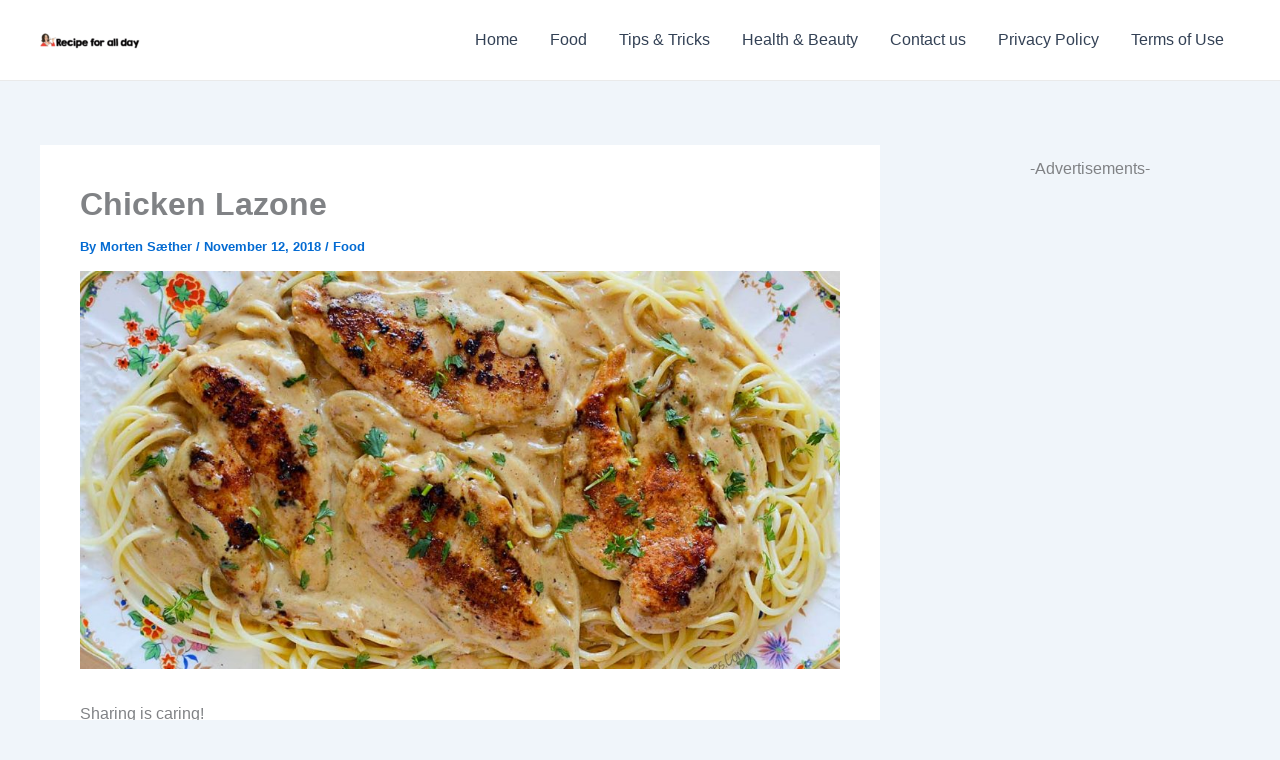

--- FILE ---
content_type: text/html; charset=utf-8
request_url: https://www.google.com/recaptcha/api2/aframe
body_size: 266
content:
<!DOCTYPE HTML><html><head><meta http-equiv="content-type" content="text/html; charset=UTF-8"></head><body><script nonce="edDenInu24TzGS1CBMDyqg">/** Anti-fraud and anti-abuse applications only. See google.com/recaptcha */ try{var clients={'sodar':'https://pagead2.googlesyndication.com/pagead/sodar?'};window.addEventListener("message",function(a){try{if(a.source===window.parent){var b=JSON.parse(a.data);var c=clients[b['id']];if(c){var d=document.createElement('img');d.src=c+b['params']+'&rc='+(localStorage.getItem("rc::a")?sessionStorage.getItem("rc::b"):"");window.document.body.appendChild(d);sessionStorage.setItem("rc::e",parseInt(sessionStorage.getItem("rc::e")||0)+1);localStorage.setItem("rc::h",'1769437394287');}}}catch(b){}});window.parent.postMessage("_grecaptcha_ready", "*");}catch(b){}</script></body></html>